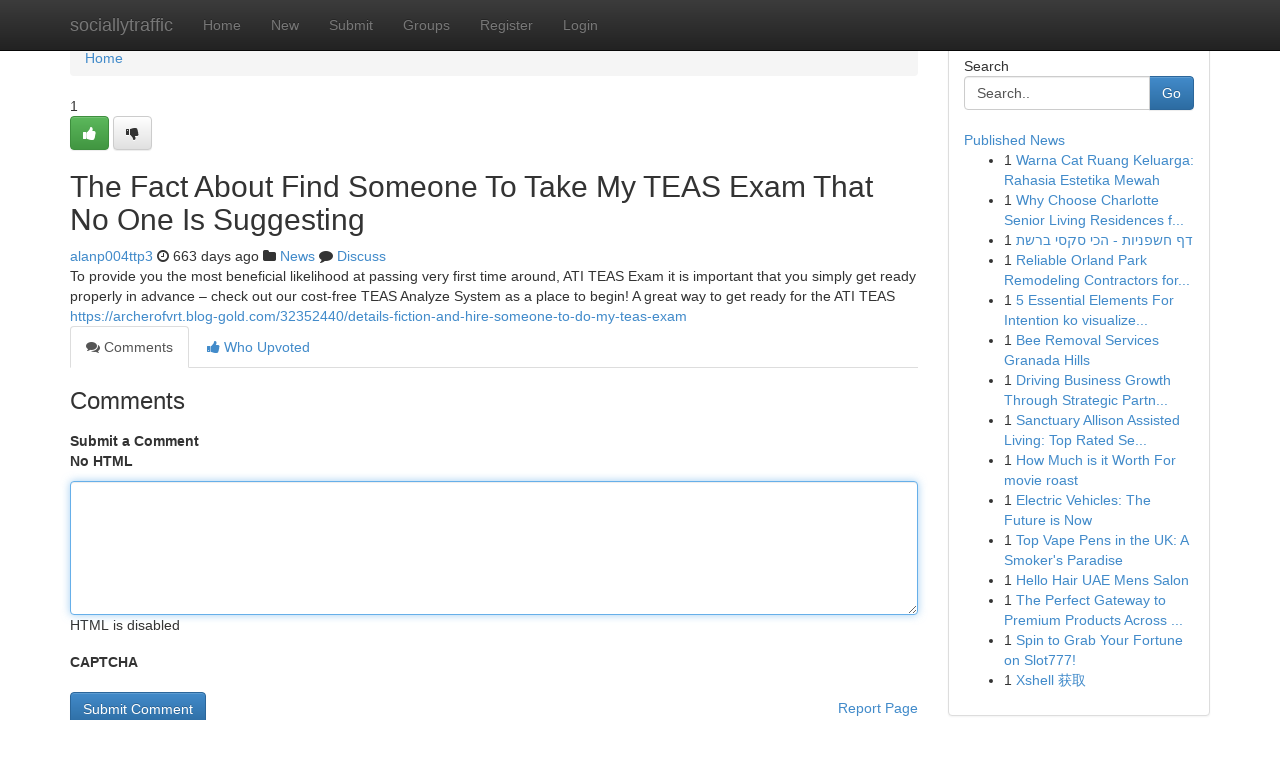

--- FILE ---
content_type: text/html; charset=UTF-8
request_url: https://sociallytraffic.com/story1744726/the-fact-about-find-someone-to-take-my-teas-exam-that-no-one-is-suggesting
body_size: 5136
content:
<!DOCTYPE html>
<html class="no-js" dir="ltr" xmlns="http://www.w3.org/1999/xhtml" xml:lang="en" lang="en"><head>

<meta http-equiv="Pragma" content="no-cache" />
<meta http-equiv="expires" content="0" />
<meta http-equiv="Content-Type" content="text/html; charset=UTF-8" />	
<title>The Fact About Find Someone To Take My TEAS Exam That No One Is Suggesting</title>
<link rel="alternate" type="application/rss+xml" title="sociallytraffic.com &raquo; Feeds 1" href="/rssfeeds.php?p=1" />
<link rel="alternate" type="application/rss+xml" title="sociallytraffic.com &raquo; Feeds 2" href="/rssfeeds.php?p=2" />
<link rel="alternate" type="application/rss+xml" title="sociallytraffic.com &raquo; Feeds 3" href="/rssfeeds.php?p=3" />
<link rel="alternate" type="application/rss+xml" title="sociallytraffic.com &raquo; Feeds 4" href="/rssfeeds.php?p=4" />
<link rel="alternate" type="application/rss+xml" title="sociallytraffic.com &raquo; Feeds 5" href="/rssfeeds.php?p=5" />
<link rel="alternate" type="application/rss+xml" title="sociallytraffic.com &raquo; Feeds 6" href="/rssfeeds.php?p=6" />
<link rel="alternate" type="application/rss+xml" title="sociallytraffic.com &raquo; Feeds 7" href="/rssfeeds.php?p=7" />
<link rel="alternate" type="application/rss+xml" title="sociallytraffic.com &raquo; Feeds 8" href="/rssfeeds.php?p=8" />
<link rel="alternate" type="application/rss+xml" title="sociallytraffic.com &raquo; Feeds 9" href="/rssfeeds.php?p=9" />
<link rel="alternate" type="application/rss+xml" title="sociallytraffic.com &raquo; Feeds 10" href="/rssfeeds.php?p=10" />
<meta name="google-site-verification" content="m5VOPfs2gQQcZXCcEfUKlnQfx72o45pLcOl4sIFzzMQ" /><meta name="Language" content="en-us" />
<meta name="viewport" content="width=device-width, initial-scale=1.0">
<meta name="generator" content="Kliqqi" />

          <link rel="stylesheet" type="text/css" href="//netdna.bootstrapcdn.com/bootstrap/3.2.0/css/bootstrap.min.css">
             <link rel="stylesheet" type="text/css" href="https://cdnjs.cloudflare.com/ajax/libs/twitter-bootstrap/3.2.0/css/bootstrap-theme.css">
                <link rel="stylesheet" type="text/css" href="https://cdnjs.cloudflare.com/ajax/libs/font-awesome/4.1.0/css/font-awesome.min.css">
<link rel="stylesheet" type="text/css" href="/templates/bootstrap/css/style.css" media="screen" />

                         <script type="text/javascript" src="https://cdnjs.cloudflare.com/ajax/libs/modernizr/2.6.1/modernizr.min.js"></script>
<script type="text/javascript" src="https://cdnjs.cloudflare.com/ajax/libs/jquery/1.7.2/jquery.min.js"></script>
<style></style>
<link rel="alternate" type="application/rss+xml" title="RSS 2.0" href="/rss"/>
<link rel="icon" href="/favicon.ico" type="image/x-icon"/>
</head>

<body dir="ltr">

<header role="banner" class="navbar navbar-inverse navbar-fixed-top custom_header">
<div class="container">
<div class="navbar-header">
<button data-target=".bs-navbar-collapse" data-toggle="collapse" type="button" class="navbar-toggle">
    <span class="sr-only">Toggle navigation</span>
    <span class="fa fa-ellipsis-v" style="color:white"></span>
</button>
<a class="navbar-brand" href="/">sociallytraffic</a>	
</div>
<span style="display: none;"><a href="/forum">forum</a></span>
<nav role="navigation" class="collapse navbar-collapse bs-navbar-collapse">
<ul class="nav navbar-nav">
<li ><a href="/">Home</a></li>
<li ><a href="/new">New</a></li>
<li ><a href="/submit">Submit</a></li>
                    
<li ><a href="/groups"><span>Groups</span></a></li>
<li ><a href="/register"><span>Register</span></a></li>
<li ><a data-toggle="modal" href="#loginModal">Login</a></li>
</ul>
	

</nav>
</div>
</header>
<!-- START CATEGORIES -->
<div class="subnav" id="categories">
<div class="container">
<ul class="nav nav-pills"><li class="category_item"><a  href="/">Home</a></li></ul>
</div>
</div>
<!-- END CATEGORIES -->
	
<div class="container">
	<section id="maincontent"><div class="row"><div class="col-md-9">

<ul class="breadcrumb">
	<li><a href="/">Home</a></li>
</ul>

<div itemscope itemtype="http://schema.org/Article" class="stories" id="xnews-1744726" >


<div class="story_data">
<div class="votebox votebox-published">

<div itemprop="aggregateRating" itemscope itemtype="http://schema.org/AggregateRating" class="vote">
	<div itemprop="ratingCount" class="votenumber">1</div>
<div id="xvote-3" class="votebutton">
<!-- Already Voted -->
<a class="btn btn-default btn-success linkVote_3" href="/login" title=""><i class="fa fa-white fa-thumbs-up"></i></a>
<!-- Bury It -->
<a class="btn btn-default linkVote_3" href="/login"  title="" ><i class="fa fa-thumbs-down"></i></a>


</div>
</div>
</div>
<div class="title" id="title-3">
<span itemprop="name">

<h2 id="list_title"><span>The Fact About Find Someone To Take My TEAS Exam That No One Is Suggesting</span></h2></span>	
<span class="subtext">

<span itemprop="author" itemscope itemtype="http://schema.org/Person">
<span itemprop="name">
<a href="/user/alanp004ttp3" rel="nofollow">alanp004ttp3</a> 
</span></span>
<i class="fa fa-clock-o"></i>
<span itemprop="datePublished">  663 days ago</span>

<script>
$(document).ready(function(){
    $("#list_title span").click(function(){
		window.open($("#siteurl").attr('href'), '', '');
    });
});
</script>

<i class="fa fa-folder"></i> 
<a href="/groups">News</a>

<span id="ls_comments_url-3">
	<i class="fa fa-comment"></i> <span id="linksummaryDiscuss"><a href="#discuss" class="comments">Discuss</a>&nbsp;</span>
</span> 





</div>
</div>
<span itemprop="articleBody">
<div class="storycontent">
	
<div class="news-body-text" id="ls_contents-3" dir="ltr">
To provide you the most beneficial likelihood at passing very first time around, ATI TEAS Exam it is important that you simply get ready properly in advance &ndash; check out our cost-free TEAS Analyze System as a place to begin! A great way to get ready for the ATI TEAS <a id="siteurl" target="_blank" href="https://archerofvrt.blog-gold.com/32352440/details-fiction-and-hire-someone-to-do-my-teas-exam">https://archerofvrt.blog-gold.com/32352440/details-fiction-and-hire-someone-to-do-my-teas-exam</a><div class="clearboth"></div> 
</div>
</div><!-- /.storycontent -->
</span>
</div>

<ul class="nav nav-tabs" id="storytabs">
	<li class="active"><a data-toggle="tab" href="#comments"><i class="fa fa-comments"></i> Comments</a></li>
	<li><a data-toggle="tab" href="#who_voted"><i class="fa fa-thumbs-up"></i> Who Upvoted</a></li>
</ul>


<div id="tabbed" class="tab-content">

<div class="tab-pane fade active in" id="comments" >
<h3>Comments</h3>
<a name="comments" href="#comments"></a>
<ol class="media-list comment-list">

<a name="discuss"></a>
<form action="" method="post" id="thisform" name="mycomment_form">
<div class="form-horizontal">
<fieldset>
<div class="control-group">
<label for="fileInput" class="control-label">Submit a Comment</label>
<div class="controls">

<p class="help-inline"><strong>No HTML  </strong></p>
<textarea autofocus name="comment_content" id="comment_content" class="form-control comment-form" rows="6" /></textarea>
<p class="help-inline">HTML is disabled</p>
</div>
</div>


<script>
var ACPuzzleOptions = {
   theme :  "white",
   lang :  "en"
};
</script>

<div class="control-group">
	<label for="input01" class="control-label">CAPTCHA</label>
	<div class="controls">
	<div id="solvemedia_display">
	<script type="text/javascript" src="https://api.solvemedia.com/papi/challenge.script?k=1G9ho6tcbpytfUxJ0SlrSNt0MjjOB0l2"></script>

	<noscript>
	<iframe src="http://api.solvemedia.com/papi/challenge.noscript?k=1G9ho6tcbpytfUxJ0SlrSNt0MjjOB0l2" height="300" width="500" frameborder="0"></iframe><br/>
	<textarea name="adcopy_challenge" rows="3" cols="40"></textarea>
	<input type="hidden" name="adcopy_response" value="manual_challenge"/>
	</noscript>	
</div>
<br />
</div>
</div>

<div class="form-actions">
	<input type="hidden" name="process" value="newcomment" />
	<input type="hidden" name="randkey" value="75578554" />
	<input type="hidden" name="link_id" value="3" />
	<input type="hidden" name="user_id" value="2" />
	<input type="hidden" name="parrent_comment_id" value="0" />
	<input type="submit" name="submit" value="Submit Comment" class="btn btn-primary" />
	<a href="https://remove.backlinks.live" target="_blank" style="float:right; line-height: 32px;">Report Page</a>
</div>
</fieldset>
</div>
</form>
</ol>
</div>
	
<div class="tab-pane fade" id="who_voted">
<h3>Who Upvoted this Story</h3>
<div class="whovotedwrapper whoupvoted">
<ul>
<li>
<a href="/user/alanp004ttp3" rel="nofollow" title="alanp004ttp3" class="avatar-tooltip"><img src="/avatars/Avatar_100.png" alt="" align="top" title="" /></a>
</li>
</ul>
</div>
</div>
</div>
<!-- END CENTER CONTENT -->


</div>

<!-- START RIGHT COLUMN -->
<div class="col-md-3">
<div class="panel panel-default">
<div id="rightcol" class="panel-body">
<!-- START FIRST SIDEBAR -->

<!-- START SEARCH BOX -->
<script type="text/javascript">var some_search='Search..';</script>
<div class="search">
<div class="headline">
<div class="sectiontitle">Search</div>
</div>

<form action="/search" method="get" name="thisform-search" class="form-inline search-form" role="form" id="thisform-search" >

<div class="input-group">

<input type="text" class="form-control" tabindex="20" name="search" id="searchsite" value="Search.." onfocus="if(this.value == some_search) {this.value = '';}" onblur="if (this.value == '') {this.value = some_search;}"/>

<span class="input-group-btn">
<button type="submit" tabindex="21" class="btn btn-primary custom_nav_search_button" />Go</button>
</span>
</div>
</form>

<div style="clear:both;"></div>
<br />
</div>
<!-- END SEARCH BOX -->

<!-- START ABOUT BOX -->

	


<div class="headline">
<div class="sectiontitle"><a href="/">Published News</a></div>
</div>
<div class="boxcontent">
<ul class="sidebar-stories">

<li>
<span class="sidebar-vote-number">1</span>	<span class="sidebar-article"><a href="https://sociallytraffic.com/story5973477/warna-cat-ruang-keluarga-rahasia-estetika-mewah" class="sidebar-title">Warna Cat Ruang Keluarga: Rahasia Estetika Mewah</a></span>
</li>
<li>
<span class="sidebar-vote-number">1</span>	<span class="sidebar-article"><a href="https://sociallytraffic.com/story5973476/why-choose-charlotte-senior-living-residences-for-peace-of-mind" class="sidebar-title">Why Choose Charlotte Senior Living Residences f...</a></span>
</li>
<li>
<span class="sidebar-vote-number">1</span>	<span class="sidebar-article"><a href="https://sociallytraffic.com/story5973475/דף-חשפניות-הכי-סקסי-ברשת" class="sidebar-title">דף חשפניות - הכי סקסי ברשת</a></span>
</li>
<li>
<span class="sidebar-vote-number">1</span>	<span class="sidebar-article"><a href="https://sociallytraffic.com/story5973474/reliable-orland-park-remodeling-contractors-for-efficient-remodeling-projects" class="sidebar-title">Reliable Orland Park Remodeling Contractors for...</a></span>
</li>
<li>
<span class="sidebar-vote-number">1</span>	<span class="sidebar-article"><a href="https://sociallytraffic.com/story5973473/5-essential-elements-for-intention-ko-visualize-karne-mein-madad-karti-hai" class="sidebar-title">5 Essential Elements For Intention ko visualize...</a></span>
</li>
<li>
<span class="sidebar-vote-number">1</span>	<span class="sidebar-article"><a href="https://sociallytraffic.com/story5973472/bee-removal-services-granada-hills" class="sidebar-title">Bee Removal Services Granada Hills</a></span>
</li>
<li>
<span class="sidebar-vote-number">1</span>	<span class="sidebar-article"><a href="https://sociallytraffic.com/story5973471/driving-business-growth-through-strategic-partnerships" class="sidebar-title">Driving Business Growth Through Strategic Partn...</a></span>
</li>
<li>
<span class="sidebar-vote-number">1</span>	<span class="sidebar-article"><a href="https://sociallytraffic.com/story5973470/sanctuary-allison-assisted-living-top-rated-senior-care-services" class="sidebar-title">Sanctuary Allison Assisted Living: Top Rated Se...</a></span>
</li>
<li>
<span class="sidebar-vote-number">1</span>	<span class="sidebar-article"><a href="https://sociallytraffic.com/story5973469/how-much-is-it-worth-for-movie-roast" class="sidebar-title">How Much is it Worth For movie roast</a></span>
</li>
<li>
<span class="sidebar-vote-number">1</span>	<span class="sidebar-article"><a href="https://sociallytraffic.com/story5973468/electric-vehicles-the-future-is-now" class="sidebar-title">Electric Vehicles: The Future is Now </a></span>
</li>
<li>
<span class="sidebar-vote-number">1</span>	<span class="sidebar-article"><a href="https://sociallytraffic.com/story5973467/top-vape-pens-in-the-uk-a-smoker-s-paradise" class="sidebar-title">Top Vape Pens in the UK: A Smoker&#039;s Paradise </a></span>
</li>
<li>
<span class="sidebar-vote-number">1</span>	<span class="sidebar-article"><a href="https://sociallytraffic.com/story5973466/hello-hair-uae-mens-salon" class="sidebar-title">Hello Hair UAE Mens Salon</a></span>
</li>
<li>
<span class="sidebar-vote-number">1</span>	<span class="sidebar-article"><a href="https://sociallytraffic.com/story5973465/the-perfect-gateway-to-premium-products-across-dubai" class="sidebar-title">The Perfect Gateway to Premium Products Across ...</a></span>
</li>
<li>
<span class="sidebar-vote-number">1</span>	<span class="sidebar-article"><a href="https://sociallytraffic.com/story5973464/spin-to-grab-your-fortune-on-slot777" class="sidebar-title">Spin to Grab Your Fortune on Slot777! </a></span>
</li>
<li>
<span class="sidebar-vote-number">1</span>	<span class="sidebar-article"><a href="https://sociallytraffic.com/story5973463/xshell-获取" class="sidebar-title">Xshell 获取</a></span>
</li>

</ul>
</div>

<!-- END SECOND SIDEBAR -->
</div>
</div>
</div>
<!-- END RIGHT COLUMN -->
</div></section>
<hr>

<!--googleoff: all-->
<footer class="footer">
<div id="footer">
<span class="subtext"> Copyright &copy; 2026 | <a href="/search">Advanced Search</a> 
| <a href="/">Live</a>
| <a href="/">Tag Cloud</a>
| <a href="/">Top Users</a>
| Made with <a href="#" rel="nofollow" target="_blank">Kliqqi CMS</a> 
| <a href="/rssfeeds.php?p=1">All RSS Feeds</a> 
</span>
</div>
</footer>
<!--googleon: all-->


</div>
	
<!-- START UP/DOWN VOTING JAVASCRIPT -->
	
<script>
var my_base_url='http://sociallytraffic.com';
var my_kliqqi_base='';
var anonymous_vote = false;
var Voting_Method = '1';
var KLIQQI_Visual_Vote_Cast = "Voted";
var KLIQQI_Visual_Vote_Report = "Buried";
var KLIQQI_Visual_Vote_For_It = "Vote";
var KLIQQI_Visual_Comment_ThankYou_Rating = "Thank you for rating this comment.";


</script>
<!-- END UP/DOWN VOTING JAVASCRIPT -->


<script type="text/javascript" src="https://cdnjs.cloudflare.com/ajax/libs/jqueryui/1.8.23/jquery-ui.min.js"></script>
<link href="https://cdnjs.cloudflare.com/ajax/libs/jqueryui/1.8.23/themes/base/jquery-ui.css" media="all" rel="stylesheet" type="text/css" />




             <script type="text/javascript" src="https://cdnjs.cloudflare.com/ajax/libs/twitter-bootstrap/3.2.0/js/bootstrap.min.js"></script>

<!-- Login Modal -->
<div class="modal fade" id="loginModal" tabindex="-1" role="dialog">
<div class="modal-dialog">
<div class="modal-content">
<div class="modal-header">
<button type="button" class="close" data-dismiss="modal" aria-hidden="true">&times;</button>
<h4 class="modal-title">Login</h4>
</div>
<div class="modal-body">
<div class="control-group">
<form id="signin" action="/login?return=/story1744726/the-fact-about-find-someone-to-take-my-teas-exam-that-no-one-is-suggesting" method="post">

<div style="login_modal_username">
	<label for="username">Username/Email</label><input id="username" name="username" class="form-control" value="" title="username" tabindex="1" type="text">
</div>
<div class="login_modal_password">
	<label for="password">Password</label><input id="password" name="password" class="form-control" value="" title="password" tabindex="2" type="password">
</div>
<div class="login_modal_remember">
<div class="login_modal_remember_checkbox">
	<input id="remember" style="float:left;margin-right:5px;" name="persistent" value="1" tabindex="3" type="checkbox">
</div>
<div class="login_modal_remember_label">
	<label for="remember" style="">Remember</label>
</div>
<div style="clear:both;"></div>
</div>
<div class="login_modal_login">
	<input type="hidden" name="processlogin" value="1"/>
	<input type="hidden" name="return" value=""/>
	<input class="btn btn-primary col-md-12" id="signin_submit" value="Sign In" tabindex="4" type="submit">
</div>
    
<hr class="soften" id="login_modal_spacer" />
	<div class="login_modal_forgot"><a class="btn btn-default col-md-12" id="forgot_password_link" href="/login">Forgotten Password?</a></div>
	<div class="clearboth"></div>
</form>
</div>
</div>
</div>
</div>
</div>

<script>$('.avatar-tooltip').tooltip()</script>
<script defer src="https://static.cloudflareinsights.com/beacon.min.js/vcd15cbe7772f49c399c6a5babf22c1241717689176015" integrity="sha512-ZpsOmlRQV6y907TI0dKBHq9Md29nnaEIPlkf84rnaERnq6zvWvPUqr2ft8M1aS28oN72PdrCzSjY4U6VaAw1EQ==" data-cf-beacon='{"version":"2024.11.0","token":"1ef79f5594e448aa9fd20e6bb52d2853","r":1,"server_timing":{"name":{"cfCacheStatus":true,"cfEdge":true,"cfExtPri":true,"cfL4":true,"cfOrigin":true,"cfSpeedBrain":true},"location_startswith":null}}' crossorigin="anonymous"></script>
</body>
</html>
